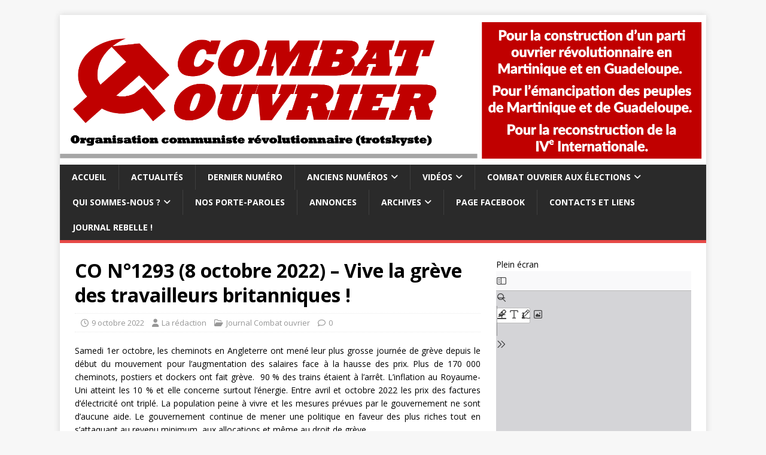

--- FILE ---
content_type: text/html; charset=UTF-8
request_url: https://combat-ouvrier.com/2022/10/09/co-n1293-8-octobre-2022-vive-la-greve-des-travailleurs-britanniques/
body_size: 13983
content:
<!DOCTYPE html><html class="no-js" lang="fr-FR"><head><meta charset="UTF-8"><meta name="viewport" content="width=device-width, initial-scale=1.0"><link rel="stylesheet" media="print" onload="this.onload=null;this.media='all';" id="ao_optimized_gfonts" href="https://fonts.googleapis.com/css?family=Open+Sans:400,400italic,700,600&amp;display=swap"><link rel="profile" href="https://gmpg.org/xfn/11" /><link rel="pingback" href="https://combat-ouvrier.com/xmlrpc.php" /><meta name='robots' content='index, follow, max-image-preview:large, max-snippet:-1, max-video-preview:-1' /><style>img:is([sizes="auto" i], [sizes^="auto," i]) { contain-intrinsic-size: 3000px 1500px }</style><title>CO N°1293 (8 octobre 2022) – Vive la grève des travailleurs britanniques ! - Combat ouvrier</title><link rel="canonical" href="https://combat-ouvrier.com/2022/10/09/co-n1293-8-octobre-2022-vive-la-greve-des-travailleurs-britanniques/" /><meta property="og:locale" content="fr_FR" /><meta property="og:type" content="article" /><meta property="og:title" content="CO N°1293 (8 octobre 2022) – Vive la grève des travailleurs britanniques ! - Combat ouvrier" /><meta property="og:description" content="Samedi 1er octobre, les cheminots en Angleterre ont mené leur plus grosse journée de grève depuis le début du mouvement pour l’augmentation des salaires face [...]" /><meta property="og:url" content="https://combat-ouvrier.com/2022/10/09/co-n1293-8-octobre-2022-vive-la-greve-des-travailleurs-britanniques/" /><meta property="og:site_name" content="Combat ouvrier" /><meta property="article:publisher" content="https://www.facebook.com/CombatOuvrier1" /><meta property="article:published_time" content="2022-10-09T16:01:36+00:00" /><meta property="og:image" content="https://i0.wp.com/combat-ouvrier.com/wp-content/uploads/2020/12/cropped-logoCO_FB_carre_site512_512.png?fit=512%2C512&ssl=1" /><meta property="og:image:width" content="512" /><meta property="og:image:height" content="512" /><meta property="og:image:type" content="image/png" /><meta name="author" content="La rédaction" /><meta name="twitter:card" content="summary_large_image" /><meta name="twitter:label1" content="Écrit par" /><meta name="twitter:data1" content="La rédaction" /><meta name="twitter:label2" content="Durée de lecture estimée" /><meta name="twitter:data2" content="1 minute" /> <script type="application/ld+json" class="yoast-schema-graph">{"@context":"https://schema.org","@graph":[{"@type":"Article","@id":"https://combat-ouvrier.com/2022/10/09/co-n1293-8-octobre-2022-vive-la-greve-des-travailleurs-britanniques/#article","isPartOf":{"@id":"https://combat-ouvrier.com/2022/10/09/co-n1293-8-octobre-2022-vive-la-greve-des-travailleurs-britanniques/"},"author":{"name":"La rédaction","@id":"https://combat-ouvrier.com/#/schema/person/ec8a3f3d8e14694f34005153d6df2f94"},"headline":"CO N°1293 (8 octobre 2022) – Vive la grève des travailleurs britanniques !","datePublished":"2022-10-09T16:01:36+00:00","mainEntityOfPage":{"@id":"https://combat-ouvrier.com/2022/10/09/co-n1293-8-octobre-2022-vive-la-greve-des-travailleurs-britanniques/"},"wordCount":183,"publisher":{"@id":"https://combat-ouvrier.com/#organization"},"keywords":["Grèves au Royaume-Uni","N°1293 (8 octobre 2022)"],"articleSection":["Journal Combat ouvrier"],"inLanguage":"fr-FR"},{"@type":"WebPage","@id":"https://combat-ouvrier.com/2022/10/09/co-n1293-8-octobre-2022-vive-la-greve-des-travailleurs-britanniques/","url":"https://combat-ouvrier.com/2022/10/09/co-n1293-8-octobre-2022-vive-la-greve-des-travailleurs-britanniques/","name":"CO N°1293 (8 octobre 2022) – Vive la grève des travailleurs britanniques ! - Combat ouvrier","isPartOf":{"@id":"https://combat-ouvrier.com/#website"},"datePublished":"2022-10-09T16:01:36+00:00","breadcrumb":{"@id":"https://combat-ouvrier.com/2022/10/09/co-n1293-8-octobre-2022-vive-la-greve-des-travailleurs-britanniques/#breadcrumb"},"inLanguage":"fr-FR","potentialAction":[{"@type":"ReadAction","target":["https://combat-ouvrier.com/2022/10/09/co-n1293-8-octobre-2022-vive-la-greve-des-travailleurs-britanniques/"]}]},{"@type":"BreadcrumbList","@id":"https://combat-ouvrier.com/2022/10/09/co-n1293-8-octobre-2022-vive-la-greve-des-travailleurs-britanniques/#breadcrumb","itemListElement":[{"@type":"ListItem","position":1,"name":"Accueil","item":"https://combat-ouvrier.com/"},{"@type":"ListItem","position":2,"name":"CO N°1293 (8 octobre 2022) – Vive la grève des travailleurs britanniques !"}]},{"@type":"WebSite","@id":"https://combat-ouvrier.com/#website","url":"https://combat-ouvrier.com/","name":"Combat ouvrier","description":"Organisation communiste révolutionnaire trotskyste (Guadeloupe, Martinique)","publisher":{"@id":"https://combat-ouvrier.com/#organization"},"potentialAction":[{"@type":"SearchAction","target":{"@type":"EntryPoint","urlTemplate":"https://combat-ouvrier.com/?s={search_term_string}"},"query-input":{"@type":"PropertyValueSpecification","valueRequired":true,"valueName":"search_term_string"}}],"inLanguage":"fr-FR"},{"@type":"Organization","@id":"https://combat-ouvrier.com/#organization","name":"Combat ouvrier","url":"https://combat-ouvrier.com/","logo":{"@type":"ImageObject","inLanguage":"fr-FR","@id":"https://combat-ouvrier.com/#/schema/logo/image/","url":"https://i2.wp.com/combat-ouvrier.com/wp-content/uploads/2020/12/cropped-logoCO_FB_carre_site512_512.png?fit=512%2C512&ssl=1","contentUrl":"https://i2.wp.com/combat-ouvrier.com/wp-content/uploads/2020/12/cropped-logoCO_FB_carre_site512_512.png?fit=512%2C512&ssl=1","width":512,"height":512,"caption":"Combat ouvrier"},"image":{"@id":"https://combat-ouvrier.com/#/schema/logo/image/"},"sameAs":["https://www.facebook.com/CombatOuvrier1","https://www.youtube.com/c/Combatouvrier"]},{"@type":"Person","@id":"https://combat-ouvrier.com/#/schema/person/ec8a3f3d8e14694f34005153d6df2f94","name":"La rédaction","image":{"@type":"ImageObject","inLanguage":"fr-FR","@id":"https://combat-ouvrier.com/#/schema/person/image/","url":"https://secure.gravatar.com/avatar/5c286057a2ab27a2328f2d8f3a4b2ae7550a794c0450ab029ee778c34850a584?s=96&d=mm&r=g","contentUrl":"https://secure.gravatar.com/avatar/5c286057a2ab27a2328f2d8f3a4b2ae7550a794c0450ab029ee778c34850a584?s=96&d=mm&r=g","caption":"La rédaction"},"sameAs":["https://combat-ouvrier.com"],"url":"https://combat-ouvrier.com/author/admin5052/"}]}</script> <link rel='preconnect' href='//i0.wp.com' /><link rel='preconnect' href='//c0.wp.com' /><link href='https://fonts.gstatic.com' crossorigin='anonymous' rel='preconnect' /><link rel="alternate" type="application/rss+xml" title="Combat ouvrier &raquo; Flux" href="https://combat-ouvrier.com/feed/" /><link rel="alternate" type="application/rss+xml" title="Combat ouvrier &raquo; Flux des commentaires" href="https://combat-ouvrier.com/comments/feed/" /><link rel="alternate" type="application/rss+xml" title="Combat ouvrier &raquo; CO N°1293 (8 octobre 2022) – Vive la grève des travailleurs britanniques ! Flux des commentaires" href="https://combat-ouvrier.com/2022/10/09/co-n1293-8-octobre-2022-vive-la-greve-des-travailleurs-britanniques/feed/" /><link rel='stylesheet' id='wp-block-library-css' href='https://combat-ouvrier.com/wp-includes/css/dist/block-library/style.min.css?ver=6.8.3' type='text/css' media='all' /><style id='classic-theme-styles-inline-css' type='text/css'>/*! This file is auto-generated */
.wp-block-button__link{color:#fff;background-color:#32373c;border-radius:9999px;box-shadow:none;text-decoration:none;padding:calc(.667em + 2px) calc(1.333em + 2px);font-size:1.125em}.wp-block-file__button{background:#32373c;color:#fff;text-decoration:none}</style><style id='pdfp-pdfposter-style-inline-css' type='text/css'>.wp-block-pdfp-pdf-poster{overflow:hidden}.pdfp_wrapper .pdf{position:relative}.pdfp_wrapper.pdfp_popup_enabled .iframe_wrapper{display:none}.pdfp_wrapper.pdfp_popup_enabled .iframe_wrapper:fullscreen{display:block}.pdfp_wrapper .iframe_wrapper{height:100%;width:100%}.pdfp_wrapper .iframe_wrapper:fullscreen iframe{height:100vh!important}.pdfp_wrapper .iframe_wrapper iframe{width:100%}.pdfp_wrapper .iframe_wrapper .close{background:#fff;border:1px solid #ddd;border-radius:3px;color:#222;cursor:pointer;display:none;font-family:sans-serif;font-size:36px;line-height:100%;padding:0 7px;position:absolute;right:12px;top:35px;z-index:9999}.pdfp_wrapper .iframe_wrapper:fullscreen .close{display:block}.pdfp_wrapper .pdfp_fullscreen_close{display:none}.pdfp_wrapper.pdfp_fullscreen_opened .pdfp_fullscreen_close{align-items:center;background:#fff;border-radius:3px;color:#222;cursor:pointer;display:flex;font-size:35px;height:30px;justify-content:center;overflow:hidden;padding-bottom:4px;position:fixed;right:20px;top:20px;width:32px}.pdfp_wrapper.pdfp_fullscreen_opened .pdfp_fullscreen_overlay{background:#2229;height:100%;left:0;position:fixed;top:0;width:100%}.pdfp_wrapper.pdfp_fullscreen_opened .iframe_wrapper{display:block;height:90vh;left:50%;max-width:95%;position:fixed;top:50%;transform:translate(-50%,-50%);width:900px;z-index:99999999999}.pdfp_wrapper iframe{border:none;outline:none}.pdfp-adobe-viewer{border:1px solid #ddd;border-radius:3px;cursor:pointer;outline:none;text-decoration:none}.pdfp_download{margin-right:15px}.cta_wrapper{display:flex;gap:10px;margin-bottom:10px;text-align:left}.cta_wrapper a{text-decoration:none!important}.cta_wrapper button{cursor:pointer}.pdfp_wrapper p{margin:10px 0;text-align:center}.popout-disabled{height:50px;position:absolute;right:12px;top:12px;width:50px}.pdfp_wrapper iframe{max-width:100%}.ViewSDK_hideOverflow[data-align=center]{margin-left:auto;margin-right:auto}.ViewSDK_hideOverflow[data-align=left]{margin-right:auto}.ViewSDK_hideOverflow[data-align=right]{margin-left:auto}@media screen and (max-width:768px){.pdfp_wrapper iframe{height:calc(100vw + 120px)}}@media screen and (max-width:576px){.cta_wrapper .pdfp_download{margin-bottom:10px;margin-right:0}.cta_wrapper .pdfp_download button{margin-right:0!important}.cta_wrapper{align-items:center;display:flex;flex-direction:column}}
.pdfp_wrapper .pdf{position:relative}.pdfp_wrapper .iframe_wrapper{height:100%;width:100%}.pdfp_wrapper .iframe_wrapper:fullscreen iframe{height:100vh!important}.pdfp_wrapper .iframe_wrapper iframe{width:100%}.pdfp_wrapper .iframe_wrapper .close{background:#fff;border:1px solid #ddd;border-radius:3px;color:#222;cursor:pointer;display:none;font-family:sans-serif;font-size:36px;line-height:100%;padding:0 7px;position:absolute;right:12px;top:35px;z-index:9999}.pdfp_wrapper .iframe_wrapper:fullscreen .close{display:block}.pdfp-adobe-viewer{border:1px solid #ddd;border-radius:3px;cursor:pointer;outline:none;text-decoration:none}.pdfp_download{margin-right:15px}.cta_wrapper{margin-bottom:10px}.pdfp_wrapper p{margin:10px 0;text-align:center}.popout-disabled{height:50px;position:absolute;right:12px;top:12px;width:50px}@media screen and (max-width:768px){.pdfp_wrapper iframe{height:calc(100vw + 120px)}}.ViewSDK_hideOverflow[data-align=center]{margin-left:auto;margin-right:auto}.ViewSDK_hideOverflow[data-align=left]{margin-right:auto}.ViewSDK_hideOverflow[data-align=right]{margin-left:auto}@media screen and (max-width:768px){.pdfp_wrapper iframe{height:calc(100vw + 120px)!important}}@media screen and (max-width:576px){.cta_wrapper .pdfp_download{margin-bottom:10px;margin-right:0}.cta_wrapper .pdfp_download button{margin-right:0!important}.cta_wrapper{align-items:center;display:flex;flex-direction:column}}.ViewSDK_fullScreenPDFViewer{background-color:#474747}.ViewSDK_fullScreenPDFViewer iframe{background:green;border:none;display:block;height:90%!important;margin:auto;max-width:1320px;position:relative;top:5%;width:90%!important}</style><link rel='stylesheet' id='gutenberg-pdfjs-css' href='https://combat-ouvrier.com/wp-content/cache/autoptimize/autoptimize_single_b0be01a2fc42a180102255697de166ef.php?ver=2.2.3' type='text/css' media='all' /><link rel='stylesheet' id='mediaelement-css' href='https://combat-ouvrier.com/wp-includes/js/mediaelement/mediaelementplayer-legacy.min.css?ver=4.2.17' type='text/css' media='all' /><link rel='stylesheet' id='wp-mediaelement-css' href='https://combat-ouvrier.com/wp-includes/js/mediaelement/wp-mediaelement.min.css?ver=6.8.3' type='text/css' media='all' /><style id='jetpack-sharing-buttons-style-inline-css' type='text/css'>.jetpack-sharing-buttons__services-list{display:flex;flex-direction:row;flex-wrap:wrap;gap:0;list-style-type:none;margin:5px;padding:0}.jetpack-sharing-buttons__services-list.has-small-icon-size{font-size:12px}.jetpack-sharing-buttons__services-list.has-normal-icon-size{font-size:16px}.jetpack-sharing-buttons__services-list.has-large-icon-size{font-size:24px}.jetpack-sharing-buttons__services-list.has-huge-icon-size{font-size:36px}@media print{.jetpack-sharing-buttons__services-list{display:none!important}}.editor-styles-wrapper .wp-block-jetpack-sharing-buttons{gap:0;padding-inline-start:0}ul.jetpack-sharing-buttons__services-list.has-background{padding:1.25em 2.375em}</style><style id='global-styles-inline-css' type='text/css'>:root{--wp--preset--aspect-ratio--square: 1;--wp--preset--aspect-ratio--4-3: 4/3;--wp--preset--aspect-ratio--3-4: 3/4;--wp--preset--aspect-ratio--3-2: 3/2;--wp--preset--aspect-ratio--2-3: 2/3;--wp--preset--aspect-ratio--16-9: 16/9;--wp--preset--aspect-ratio--9-16: 9/16;--wp--preset--color--black: #000000;--wp--preset--color--cyan-bluish-gray: #abb8c3;--wp--preset--color--white: #ffffff;--wp--preset--color--pale-pink: #f78da7;--wp--preset--color--vivid-red: #cf2e2e;--wp--preset--color--luminous-vivid-orange: #ff6900;--wp--preset--color--luminous-vivid-amber: #fcb900;--wp--preset--color--light-green-cyan: #7bdcb5;--wp--preset--color--vivid-green-cyan: #00d084;--wp--preset--color--pale-cyan-blue: #8ed1fc;--wp--preset--color--vivid-cyan-blue: #0693e3;--wp--preset--color--vivid-purple: #9b51e0;--wp--preset--gradient--vivid-cyan-blue-to-vivid-purple: linear-gradient(135deg,rgba(6,147,227,1) 0%,rgb(155,81,224) 100%);--wp--preset--gradient--light-green-cyan-to-vivid-green-cyan: linear-gradient(135deg,rgb(122,220,180) 0%,rgb(0,208,130) 100%);--wp--preset--gradient--luminous-vivid-amber-to-luminous-vivid-orange: linear-gradient(135deg,rgba(252,185,0,1) 0%,rgba(255,105,0,1) 100%);--wp--preset--gradient--luminous-vivid-orange-to-vivid-red: linear-gradient(135deg,rgba(255,105,0,1) 0%,rgb(207,46,46) 100%);--wp--preset--gradient--very-light-gray-to-cyan-bluish-gray: linear-gradient(135deg,rgb(238,238,238) 0%,rgb(169,184,195) 100%);--wp--preset--gradient--cool-to-warm-spectrum: linear-gradient(135deg,rgb(74,234,220) 0%,rgb(151,120,209) 20%,rgb(207,42,186) 40%,rgb(238,44,130) 60%,rgb(251,105,98) 80%,rgb(254,248,76) 100%);--wp--preset--gradient--blush-light-purple: linear-gradient(135deg,rgb(255,206,236) 0%,rgb(152,150,240) 100%);--wp--preset--gradient--blush-bordeaux: linear-gradient(135deg,rgb(254,205,165) 0%,rgb(254,45,45) 50%,rgb(107,0,62) 100%);--wp--preset--gradient--luminous-dusk: linear-gradient(135deg,rgb(255,203,112) 0%,rgb(199,81,192) 50%,rgb(65,88,208) 100%);--wp--preset--gradient--pale-ocean: linear-gradient(135deg,rgb(255,245,203) 0%,rgb(182,227,212) 50%,rgb(51,167,181) 100%);--wp--preset--gradient--electric-grass: linear-gradient(135deg,rgb(202,248,128) 0%,rgb(113,206,126) 100%);--wp--preset--gradient--midnight: linear-gradient(135deg,rgb(2,3,129) 0%,rgb(40,116,252) 100%);--wp--preset--font-size--small: 13px;--wp--preset--font-size--medium: 20px;--wp--preset--font-size--large: 36px;--wp--preset--font-size--x-large: 42px;--wp--preset--spacing--20: 0.44rem;--wp--preset--spacing--30: 0.67rem;--wp--preset--spacing--40: 1rem;--wp--preset--spacing--50: 1.5rem;--wp--preset--spacing--60: 2.25rem;--wp--preset--spacing--70: 3.38rem;--wp--preset--spacing--80: 5.06rem;--wp--preset--shadow--natural: 6px 6px 9px rgba(0, 0, 0, 0.2);--wp--preset--shadow--deep: 12px 12px 50px rgba(0, 0, 0, 0.4);--wp--preset--shadow--sharp: 6px 6px 0px rgba(0, 0, 0, 0.2);--wp--preset--shadow--outlined: 6px 6px 0px -3px rgba(255, 255, 255, 1), 6px 6px rgba(0, 0, 0, 1);--wp--preset--shadow--crisp: 6px 6px 0px rgba(0, 0, 0, 1);}:where(.is-layout-flex){gap: 0.5em;}:where(.is-layout-grid){gap: 0.5em;}body .is-layout-flex{display: flex;}.is-layout-flex{flex-wrap: wrap;align-items: center;}.is-layout-flex > :is(*, div){margin: 0;}body .is-layout-grid{display: grid;}.is-layout-grid > :is(*, div){margin: 0;}:where(.wp-block-columns.is-layout-flex){gap: 2em;}:where(.wp-block-columns.is-layout-grid){gap: 2em;}:where(.wp-block-post-template.is-layout-flex){gap: 1.25em;}:where(.wp-block-post-template.is-layout-grid){gap: 1.25em;}.has-black-color{color: var(--wp--preset--color--black) !important;}.has-cyan-bluish-gray-color{color: var(--wp--preset--color--cyan-bluish-gray) !important;}.has-white-color{color: var(--wp--preset--color--white) !important;}.has-pale-pink-color{color: var(--wp--preset--color--pale-pink) !important;}.has-vivid-red-color{color: var(--wp--preset--color--vivid-red) !important;}.has-luminous-vivid-orange-color{color: var(--wp--preset--color--luminous-vivid-orange) !important;}.has-luminous-vivid-amber-color{color: var(--wp--preset--color--luminous-vivid-amber) !important;}.has-light-green-cyan-color{color: var(--wp--preset--color--light-green-cyan) !important;}.has-vivid-green-cyan-color{color: var(--wp--preset--color--vivid-green-cyan) !important;}.has-pale-cyan-blue-color{color: var(--wp--preset--color--pale-cyan-blue) !important;}.has-vivid-cyan-blue-color{color: var(--wp--preset--color--vivid-cyan-blue) !important;}.has-vivid-purple-color{color: var(--wp--preset--color--vivid-purple) !important;}.has-black-background-color{background-color: var(--wp--preset--color--black) !important;}.has-cyan-bluish-gray-background-color{background-color: var(--wp--preset--color--cyan-bluish-gray) !important;}.has-white-background-color{background-color: var(--wp--preset--color--white) !important;}.has-pale-pink-background-color{background-color: var(--wp--preset--color--pale-pink) !important;}.has-vivid-red-background-color{background-color: var(--wp--preset--color--vivid-red) !important;}.has-luminous-vivid-orange-background-color{background-color: var(--wp--preset--color--luminous-vivid-orange) !important;}.has-luminous-vivid-amber-background-color{background-color: var(--wp--preset--color--luminous-vivid-amber) !important;}.has-light-green-cyan-background-color{background-color: var(--wp--preset--color--light-green-cyan) !important;}.has-vivid-green-cyan-background-color{background-color: var(--wp--preset--color--vivid-green-cyan) !important;}.has-pale-cyan-blue-background-color{background-color: var(--wp--preset--color--pale-cyan-blue) !important;}.has-vivid-cyan-blue-background-color{background-color: var(--wp--preset--color--vivid-cyan-blue) !important;}.has-vivid-purple-background-color{background-color: var(--wp--preset--color--vivid-purple) !important;}.has-black-border-color{border-color: var(--wp--preset--color--black) !important;}.has-cyan-bluish-gray-border-color{border-color: var(--wp--preset--color--cyan-bluish-gray) !important;}.has-white-border-color{border-color: var(--wp--preset--color--white) !important;}.has-pale-pink-border-color{border-color: var(--wp--preset--color--pale-pink) !important;}.has-vivid-red-border-color{border-color: var(--wp--preset--color--vivid-red) !important;}.has-luminous-vivid-orange-border-color{border-color: var(--wp--preset--color--luminous-vivid-orange) !important;}.has-luminous-vivid-amber-border-color{border-color: var(--wp--preset--color--luminous-vivid-amber) !important;}.has-light-green-cyan-border-color{border-color: var(--wp--preset--color--light-green-cyan) !important;}.has-vivid-green-cyan-border-color{border-color: var(--wp--preset--color--vivid-green-cyan) !important;}.has-pale-cyan-blue-border-color{border-color: var(--wp--preset--color--pale-cyan-blue) !important;}.has-vivid-cyan-blue-border-color{border-color: var(--wp--preset--color--vivid-cyan-blue) !important;}.has-vivid-purple-border-color{border-color: var(--wp--preset--color--vivid-purple) !important;}.has-vivid-cyan-blue-to-vivid-purple-gradient-background{background: var(--wp--preset--gradient--vivid-cyan-blue-to-vivid-purple) !important;}.has-light-green-cyan-to-vivid-green-cyan-gradient-background{background: var(--wp--preset--gradient--light-green-cyan-to-vivid-green-cyan) !important;}.has-luminous-vivid-amber-to-luminous-vivid-orange-gradient-background{background: var(--wp--preset--gradient--luminous-vivid-amber-to-luminous-vivid-orange) !important;}.has-luminous-vivid-orange-to-vivid-red-gradient-background{background: var(--wp--preset--gradient--luminous-vivid-orange-to-vivid-red) !important;}.has-very-light-gray-to-cyan-bluish-gray-gradient-background{background: var(--wp--preset--gradient--very-light-gray-to-cyan-bluish-gray) !important;}.has-cool-to-warm-spectrum-gradient-background{background: var(--wp--preset--gradient--cool-to-warm-spectrum) !important;}.has-blush-light-purple-gradient-background{background: var(--wp--preset--gradient--blush-light-purple) !important;}.has-blush-bordeaux-gradient-background{background: var(--wp--preset--gradient--blush-bordeaux) !important;}.has-luminous-dusk-gradient-background{background: var(--wp--preset--gradient--luminous-dusk) !important;}.has-pale-ocean-gradient-background{background: var(--wp--preset--gradient--pale-ocean) !important;}.has-electric-grass-gradient-background{background: var(--wp--preset--gradient--electric-grass) !important;}.has-midnight-gradient-background{background: var(--wp--preset--gradient--midnight) !important;}.has-small-font-size{font-size: var(--wp--preset--font-size--small) !important;}.has-medium-font-size{font-size: var(--wp--preset--font-size--medium) !important;}.has-large-font-size{font-size: var(--wp--preset--font-size--large) !important;}.has-x-large-font-size{font-size: var(--wp--preset--font-size--x-large) !important;}
:where(.wp-block-post-template.is-layout-flex){gap: 1.25em;}:where(.wp-block-post-template.is-layout-grid){gap: 1.25em;}
:where(.wp-block-columns.is-layout-flex){gap: 2em;}:where(.wp-block-columns.is-layout-grid){gap: 2em;}
:root :where(.wp-block-pullquote){font-size: 1.5em;line-height: 1.6;}</style><link rel='stylesheet' id='pdfp-public-css' href='https://combat-ouvrier.com/wp-content/cache/autoptimize/autoptimize_single_ff9b6a7a88f3eb76e9a22b3af61f83f8.php?ver=2.3.1' type='text/css' media='all' /><link rel='stylesheet' id='mh-magazine-lite-css' href='https://combat-ouvrier.com/wp-content/cache/autoptimize/autoptimize_single_427766407899129d3e636296d08a6a6a.php?ver=2.10.0' type='text/css' media='all' /><link rel='stylesheet' id='mh-font-awesome-css' href='https://combat-ouvrier.com/wp-content/themes/mh-magazine-lite/includes/font-awesome.min.css' type='text/css' media='all' /><link rel='stylesheet' id='newsletter-css' href='https://combat-ouvrier.com/wp-content/cache/autoptimize/autoptimize_single_689d862214578091f93eb574dd07c438.php?ver=9.0.5' type='text/css' media='all' /><link rel='stylesheet' id='__EPYT__style-css' href='https://combat-ouvrier.com/wp-content/plugins/youtube-embed-plus/styles/ytprefs.min.css?ver=14.2.3' type='text/css' media='all' /><style id='__EPYT__style-inline-css' type='text/css'>.epyt-gallery-thumb {
                        width: 33.333%;
                }</style><link rel='stylesheet' id='sharedaddy-css' href='https://combat-ouvrier.com/wp-content/cache/autoptimize/autoptimize_single_082b32bdcdd061b3a1b9b543a6429820.php?ver=15.1.1' type='text/css' media='all' /><link rel='stylesheet' id='social-logos-css' href='https://combat-ouvrier.com/wp-content/plugins/jetpack/_inc/social-logos/social-logos.min.css?ver=15.1.1' type='text/css' media='all' /> <script defer type="text/javascript" src="https://combat-ouvrier.com/wp-includes/js/jquery/jquery.min.js?ver=3.7.1" id="jquery-core-js"></script> <script defer type="text/javascript" src="https://combat-ouvrier.com/wp-includes/js/jquery/jquery-migrate.min.js?ver=3.4.1" id="jquery-migrate-js"></script> <script defer id="mh-scripts-js-extra" src="[data-uri]"></script> <script defer type="text/javascript" src="https://combat-ouvrier.com/wp-content/cache/autoptimize/autoptimize_single_61969ea3391c78e0bcb081bfced849fb.php?ver=2.10.0" id="mh-scripts-js"></script> <script defer id="__ytprefs__-js-extra" src="[data-uri]"></script> <script defer type="text/javascript" src="https://combat-ouvrier.com/wp-content/plugins/youtube-embed-plus/scripts/ytprefs.min.js?ver=14.2.3" id="__ytprefs__-js"></script> <link rel="https://api.w.org/" href="https://combat-ouvrier.com/wp-json/" /><link rel="alternate" title="JSON" type="application/json" href="https://combat-ouvrier.com/wp-json/wp/v2/posts/12306" /><link rel="EditURI" type="application/rsd+xml" title="RSD" href="https://combat-ouvrier.com/xmlrpc.php?rsd" /><meta name="generator" content="WordPress 6.8.3" /><link rel='shortlink' href='https://combat-ouvrier.com/?p=12306' /><link rel="alternate" title="oEmbed (JSON)" type="application/json+oembed" href="https://combat-ouvrier.com/wp-json/oembed/1.0/embed?url=https%3A%2F%2Fcombat-ouvrier.com%2F2022%2F10%2F09%2Fco-n1293-8-octobre-2022-vive-la-greve-des-travailleurs-britanniques%2F" /><link rel="alternate" title="oEmbed (XML)" type="text/xml+oembed" href="https://combat-ouvrier.com/wp-json/oembed/1.0/embed?url=https%3A%2F%2Fcombat-ouvrier.com%2F2022%2F10%2F09%2Fco-n1293-8-octobre-2022-vive-la-greve-des-travailleurs-britanniques%2F&#038;format=xml" /><style></style><!--[if lt IE 9]> <script src="https://combat-ouvrier.com/wp-content/themes/mh-magazine-lite/js/css3-mediaqueries.js"></script> <![endif]--><meta name="generator" content="Elementor 3.32.5; features: e_font_icon_svg, additional_custom_breakpoints; settings: css_print_method-external, google_font-enabled, font_display-auto"><style>.e-con.e-parent:nth-of-type(n+4):not(.e-lazyloaded):not(.e-no-lazyload),
				.e-con.e-parent:nth-of-type(n+4):not(.e-lazyloaded):not(.e-no-lazyload) * {
					background-image: none !important;
				}
				@media screen and (max-height: 1024px) {
					.e-con.e-parent:nth-of-type(n+3):not(.e-lazyloaded):not(.e-no-lazyload),
					.e-con.e-parent:nth-of-type(n+3):not(.e-lazyloaded):not(.e-no-lazyload) * {
						background-image: none !important;
					}
				}
				@media screen and (max-height: 640px) {
					.e-con.e-parent:nth-of-type(n+2):not(.e-lazyloaded):not(.e-no-lazyload),
					.e-con.e-parent:nth-of-type(n+2):not(.e-lazyloaded):not(.e-no-lazyload) * {
						background-image: none !important;
					}
				}</style><link rel="icon" href="https://i0.wp.com/combat-ouvrier.com/wp-content/uploads/2020/12/cropped-logoCO_FB_carre_site512_512.png?fit=32%2C32&#038;ssl=1" sizes="32x32" /><link rel="icon" href="https://i0.wp.com/combat-ouvrier.com/wp-content/uploads/2020/12/cropped-logoCO_FB_carre_site512_512.png?fit=192%2C192&#038;ssl=1" sizes="192x192" /><link rel="apple-touch-icon" href="https://i0.wp.com/combat-ouvrier.com/wp-content/uploads/2020/12/cropped-logoCO_FB_carre_site512_512.png?fit=180%2C180&#038;ssl=1" /><meta name="msapplication-TileImage" content="https://i0.wp.com/combat-ouvrier.com/wp-content/uploads/2020/12/cropped-logoCO_FB_carre_site512_512.png?fit=270%2C270&#038;ssl=1" /></head><body data-rsssl=1 id="mh-mobile" class="wp-singular post-template-default single single-post postid-12306 single-format-standard wp-theme-mh-magazine-lite metaslider-plugin mh-right-sb elementor-default elementor-kit-72" itemscope="itemscope" itemtype="https://schema.org/WebPage"><div class="mh-container mh-container-outer"><div class="mh-header-mobile-nav mh-clearfix"></div><header class="mh-header" itemscope="itemscope" itemtype="https://schema.org/WPHeader"><div class="mh-container mh-container-inner mh-row mh-clearfix"><div class="mh-custom-header mh-clearfix"> <a class="mh-header-image-link" href="https://combat-ouvrier.com/" title="Combat ouvrier" rel="home"> <img class="mh-header-image" src="https://combat-ouvrier.com/wp-content/uploads/2020/12/banniere2_1080p.png" height="901" width="3886" alt="Combat ouvrier" /> </a></div></div><div class="mh-main-nav-wrap"><nav class="mh-navigation mh-main-nav mh-container mh-container-inner mh-clearfix" itemscope="itemscope" itemtype="https://schema.org/SiteNavigationElement"><div class="menu-menu-1-container"><ul id="menu-menu-1" class="menu"><li id="menu-item-123" class="menu-item menu-item-type-post_type menu-item-object-page menu-item-home menu-item-123"><a href="https://combat-ouvrier.com/">Accueil</a></li><li id="menu-item-726" class="menu-item menu-item-type-taxonomy menu-item-object-category menu-item-726"><a href="https://combat-ouvrier.com/category/actualites/">Actualités</a></li><li id="menu-item-614" class="menu-item menu-item-type-custom menu-item-object-custom menu-item-614"><a href="https://combat-ouvrier.com/co-n1358-25-octobre-2025/">Dernier numéro</a></li><li id="menu-item-1466" class="menu-item menu-item-type-post_type menu-item-object-page menu-item-has-children menu-item-1466"><a href="https://combat-ouvrier.com/anciens-numeros/">Anciens numéros</a><ul class="sub-menu"><li id="menu-item-3146" class="menu-item menu-item-type-post_type menu-item-object-page menu-item-3146"><a href="https://combat-ouvrier.com/anciens-numeros/depuis-2021/">Depuis 2021…</a></li><li id="menu-item-2897" class="menu-item menu-item-type-post_type menu-item-object-page menu-item-2897"><a href="https://combat-ouvrier.com/anciens-numeros/de-2016-a-2020/">De 2016 à 2020</a></li><li id="menu-item-15998" class="menu-item menu-item-type-post_type menu-item-object-page menu-item-15998"><a href="https://combat-ouvrier.com/de-2000-a-2015/">De 2000 à 2015</a></li><li id="menu-item-15688" class="menu-item menu-item-type-post_type menu-item-object-page menu-item-15688"><a href="https://combat-ouvrier.com/de-1985-a-1995/">De 1985 à 1999</a></li><li id="menu-item-14517" class="menu-item menu-item-type-post_type menu-item-object-page menu-item-14517"><a href="https://combat-ouvrier.com/de-1978-a-1984/">De 1978 à 1984</a></li><li id="menu-item-1237" class="menu-item menu-item-type-post_type menu-item-object-page menu-item-1237"><a href="https://combat-ouvrier.com/anciens-numeros/de-1971-a-1974/">De 1971 à 1977</a></li><li id="menu-item-19902" class="menu-item menu-item-type-post_type menu-item-object-page menu-item-19902"><a href="https://combat-ouvrier.com/lutte-ouvriere-de-1965-a-1971/">Lutte Ouvrière de 1965 à 1971</a></li></ul></li><li id="menu-item-119" class="menu-item menu-item-type-taxonomy menu-item-object-category menu-item-has-children menu-item-119"><a href="https://combat-ouvrier.com/category/videos/">Vidéos</a><ul class="sub-menu"><li id="menu-item-224" class="menu-item menu-item-type-taxonomy menu-item-object-category menu-item-224"><a href="https://combat-ouvrier.com/category/videos/les-videos/">les vidéos</a></li><li id="menu-item-222" class="menu-item menu-item-type-post_type menu-item-object-page menu-item-222"><a href="https://combat-ouvrier.com/film-me-67/">Film Mé 67</a></li><li id="menu-item-619" class="menu-item menu-item-type-custom menu-item-object-custom menu-item-619"><a href="https://www.youtube.com/channel/UC4LOyeXBZzm5XweX49514kA">Chaîne YouTube</a></li></ul></li><li id="menu-item-9453" class="menu-item menu-item-type-taxonomy menu-item-object-category menu-item-has-children menu-item-9453"><a href="https://combat-ouvrier.com/category/combat-ouvrier-aux-elections/">Combat ouvrier aux élections</a><ul class="sub-menu"><li id="menu-item-10300" class="menu-item menu-item-type-taxonomy menu-item-object-category menu-item-10300"><a href="https://combat-ouvrier.com/category/election-legislative-2022/">Élection législative 2022</a></li><li id="menu-item-9454" class="menu-item menu-item-type-taxonomy menu-item-object-category menu-item-9454"><a href="https://combat-ouvrier.com/category/election-presidentielle-2022/">Élection présidentielle 2022</a></li><li id="menu-item-4521" class="menu-item menu-item-type-taxonomy menu-item-object-category menu-item-4521"><a href="https://combat-ouvrier.com/category/co-aux-elections-2021/">Combat ouvrier aux élections 2021</a></li></ul></li><li id="menu-item-1497" class="menu-item menu-item-type-post_type menu-item-object-page menu-item-has-children menu-item-1497"><a href="https://combat-ouvrier.com/qui-sommes-nous/">Qui sommes-nous ?</a><ul class="sub-menu"><li id="menu-item-249" class="menu-item menu-item-type-post_type menu-item-object-page menu-item-249"><a href="https://combat-ouvrier.com/historique-co/">Historique de Combat ouvrier</a></li><li id="menu-item-623" class="menu-item menu-item-type-post_type menu-item-object-page menu-item-623"><a href="https://combat-ouvrier.com/quest-ce-que-luci-union-communiste-internationaliste/">Qu’est-ce que l’UCI (Union Communiste Internationaliste) ?</a></li></ul></li><li id="menu-item-892" class="menu-item menu-item-type-post_type menu-item-object-page menu-item-892"><a href="https://combat-ouvrier.com/nos-porte-paroles/">Nos Porte-paroles</a></li><li id="menu-item-191" class="menu-item menu-item-type-taxonomy menu-item-object-category menu-item-191"><a href="https://combat-ouvrier.com/category/annonces/">Annonces</a></li><li id="menu-item-16110" class="menu-item menu-item-type-post_type menu-item-object-page menu-item-has-children menu-item-16110"><a href="https://combat-ouvrier.com/archives/">Archives</a><ul class="sub-menu"><li id="menu-item-16116" class="menu-item menu-item-type-post_type menu-item-object-page menu-item-16116"><a href="https://combat-ouvrier.com/lutte-de-classe/">Lutte de Classe</a></li><li id="menu-item-16136" class="menu-item menu-item-type-post_type menu-item-object-page menu-item-16136"><a href="https://combat-ouvrier.com/textes-par-dates/">Textes par date</a></li></ul></li><li id="menu-item-4708" class="menu-item menu-item-type-custom menu-item-object-custom menu-item-4708"><a href="https://www.facebook.com/CombatOuvrier1">Page facebook</a></li><li id="menu-item-89" class="menu-item menu-item-type-post_type menu-item-object-page menu-item-89"><a href="https://combat-ouvrier.com/contact/">Contacts et Liens</a></li><li id="menu-item-246" class="menu-item menu-item-type-custom menu-item-object-custom menu-item-246"><a href="https://fr-fr.facebook.com/JournalRebelle/">Journal Rebelle !</a></li></ul></div></nav></div></header><div class="mh-wrapper mh-clearfix"><div id="main-content" class="mh-content" role="main" itemprop="mainContentOfPage"><article id="post-12306" class="post-12306 post type-post status-publish format-standard hentry category-journal-combat-ouvrier tag-greves-au-royaume-uni tag-n1293-8-octobre-2022"><header class="entry-header mh-clearfix"><h1 class="entry-title">CO N°1293 (8 octobre 2022) – Vive la grève des travailleurs britanniques !</h1><p class="mh-meta entry-meta"> <span class="entry-meta-date updated"><i class="far fa-clock"></i><a href="https://combat-ouvrier.com/2022/10/">9 octobre 2022</a></span> <span class="entry-meta-author author vcard"><i class="fa fa-user"></i><a class="fn" href="https://combat-ouvrier.com/author/admin5052/">La rédaction</a></span> <span class="entry-meta-categories"><i class="far fa-folder-open"></i><a href="https://combat-ouvrier.com/category/journal-combat-ouvrier/" rel="category tag">Journal Combat ouvrier</a></span> <span class="entry-meta-comments"><i class="far fa-comment"></i><a class="mh-comment-scroll" href="https://combat-ouvrier.com/2022/10/09/co-n1293-8-octobre-2022-vive-la-greve-des-travailleurs-britanniques/#mh-comments">0</a></span></p></header><div class="entry-content mh-clearfix"><p style="text-align: justify;">Samedi 1er octobre, les cheminots en Angleterre ont mené leur plus grosse journée de grève depuis le début du mouvement pour l’augmentation des salaires face à la hausse des prix. Plus de 170 000 cheminots, postiers et dockers ont fait grève.  90 % des trains étaient à l’arrêt. L’inflation au Royaume-Uni atteint les 10 % et elle concerne surtout l’énergie. Entre avril et octobre 2022 les prix des factures d’électricité ont triplé. La population peine à vivre et les mesures prévues par le gouvernement ne sont d’aucune aide. Le gouvernement continue de mener une politique en faveur des plus riches tout en s’attaquant au revenu minimum, aux allocations et même au droit de grève.</p><p style="text-align: justify;">Grâce à la grève du 1er octobre, la première ministre Liz Truss du parti conservateur et son chancelier Kwasi Kwarteng ont annoncé publiquement qu’ils renoncent à leur projet de loi qui visait à baisser l’impôt des plus riches. D’autres appels à la grève sont prévus dans les jours à venir.</p><p style="text-align: justify;"><div class="sharedaddy sd-sharing-enabled"><div class="robots-nocontent sd-block sd-social sd-social-icon sd-sharing"><h3 class="sd-title">Partager :</h3><div class="sd-content"><ul><li class="share-twitter"><a rel="nofollow noopener noreferrer"
 data-shared="sharing-twitter-12306"
 class="share-twitter sd-button share-icon no-text"
 href="https://combat-ouvrier.com/2022/10/09/co-n1293-8-octobre-2022-vive-la-greve-des-travailleurs-britanniques/?share=twitter"
 target="_blank"
 aria-labelledby="sharing-twitter-12306"
 > <span id="sharing-twitter-12306" hidden>Cliquer pour partager sur X(ouvre dans une nouvelle fenêtre)</span> <span>X</span> </a></li><li class="share-facebook"><a rel="nofollow noopener noreferrer"
 data-shared="sharing-facebook-12306"
 class="share-facebook sd-button share-icon no-text"
 href="https://combat-ouvrier.com/2022/10/09/co-n1293-8-octobre-2022-vive-la-greve-des-travailleurs-britanniques/?share=facebook"
 target="_blank"
 aria-labelledby="sharing-facebook-12306"
 > <span id="sharing-facebook-12306" hidden>Cliquez pour partager sur Facebook(ouvre dans une nouvelle fenêtre)</span> <span>Facebook</span> </a></li><li class="share-jetpack-whatsapp"><a rel="nofollow noopener noreferrer"
 data-shared="sharing-whatsapp-12306"
 class="share-jetpack-whatsapp sd-button share-icon no-text"
 href="https://combat-ouvrier.com/2022/10/09/co-n1293-8-octobre-2022-vive-la-greve-des-travailleurs-britanniques/?share=jetpack-whatsapp"
 target="_blank"
 aria-labelledby="sharing-whatsapp-12306"
 > <span id="sharing-whatsapp-12306" hidden>Cliquez pour partager sur WhatsApp(ouvre dans une nouvelle fenêtre)</span> <span>WhatsApp</span> </a></li><li class="share-email"><a rel="nofollow noopener noreferrer"
 data-shared="sharing-email-12306"
 class="share-email sd-button share-icon no-text"
 href="mailto:?subject=%5BArticle%20partag%C3%A9%5D%20CO%20N%C2%B01293%20%288%20octobre%202022%29%20%E2%80%93%20Vive%20la%20gr%C3%A8ve%20des%20travailleurs%20britanniques%C2%A0%21&#038;body=https%3A%2F%2Fcombat-ouvrier.com%2F2022%2F10%2F09%2Fco-n1293-8-octobre-2022-vive-la-greve-des-travailleurs-britanniques%2F&#038;share=email"
 target="_blank"
 aria-labelledby="sharing-email-12306"
 data-email-share-error-title="Votre messagerie est-elle configurée ?" data-email-share-error-text="Si vous rencontrez des problèmes de partage par e-mail, votre messagerie n’est peut-être pas configurée pour votre navigateur. Vous devrez peut-être créer vous-même une nouvelle messagerie." data-email-share-nonce="ae2c0c8412" data-email-share-track-url="https://combat-ouvrier.com/2022/10/09/co-n1293-8-octobre-2022-vive-la-greve-des-travailleurs-britanniques/?share=email"> <span id="sharing-email-12306" hidden>Cliquer pour envoyer un lien par e-mail à un ami(ouvre dans une nouvelle fenêtre)</span> <span>E-mail</span> </a></li><li class="share-end"></li></ul></div></div></div></div><div class="entry-tags mh-clearfix"><i class="fa fa-tag"></i><ul><li><a href="https://combat-ouvrier.com/tag/greves-au-royaume-uni/" rel="tag">Grèves au Royaume-Uni</a></li><li><a href="https://combat-ouvrier.com/tag/n1293-8-octobre-2022/" rel="tag">N°1293 (8 octobre 2022)</a></li></ul></div></article><nav class="mh-post-nav mh-row mh-clearfix" itemscope="itemscope" itemtype="https://schema.org/SiteNavigationElement"><div class="mh-col-1-2 mh-post-nav-item mh-post-nav-prev"> <a href="https://combat-ouvrier.com/2022/10/09/co-n1293-8-octobre-2022-haiti-les-manifestations-continuent-les-gangs-aussi/" rel="prev"><span>Précédent</span><p>CO N°1293 (8 octobre 2022) – Haïti : Les manifestations continuent, les gangs aussi</p></a></div><div class="mh-col-1-2 mh-post-nav-item mh-post-nav-next"> <a href="https://combat-ouvrier.com/2022/10/09/co-n1293-8-octobre-2022-reunions-publiques-de-combat-ouvrier/" rel="next"><span>Suivant</span><p>CO N°1293 (8 octobre 2022) – RÉUNIONS PUBLIQUES DE COMBAT OUVRIER</p></a></div></nav></div><aside class="mh-widget-col-1 mh-sidebar" itemscope="itemscope" itemtype="https://schema.org/WPSideBar"><div id="block-214" class="mh-widget widget_block"><div class="wp-block-pdfjsblock-pdfjs-embed pdfjs-wrapper"><div class="pdfjs-fullscreen"><a href="https://combat-ouvrier.com/wp-content/plugins/pdfjs-viewer-shortcode/pdfjs/web/viewer.php?file=https://combat-ouvrier.com/wp-content/uploads/2025/11/WhatsApp-Image-2025-10-31-at-11.47.56.pdf&#038;attachment_id=21143&#038;dButton=true&#038;pButton=true&#038;oButton=false&#038;sButton=true&#038;editButtons=true&#038;pagemode=none&#038;_wpnonce=e36e95d6b8" >Plein écran</a></div><div><iframe width="100%" height="400" src="https://combat-ouvrier.com/wp-content/plugins/pdfjs-viewer-shortcode/pdfjs/web/viewer.php?file=https://combat-ouvrier.com/wp-content/uploads/2025/11/WhatsApp-Image-2025-10-31-at-11.47.56.pdf&#038;attachment_id=21143&#038;dButton=true&#038;pButton=true&#038;oButton=false&#038;sButton=true&#038;editButtons=true&#038;pagemode=none&#038;_wpnonce=e36e95d6b8" title="Embedded PDF" class="pdfjs-iframe"></iframe></div></div></div><div id="block-220" class="mh-widget widget_block"><div class="wp-block-pdfjsblock-pdfjs-embed pdfjs-wrapper"><div class="pdfjs-fullscreen"><a href="https://combat-ouvrier.com/wp-content/plugins/pdfjs-viewer-shortcode/pdfjs/web/viewer.php?file=https://combat-ouvrier.com/wp-content/uploads/2025/10/CO1358.pdf&#038;attachment_id=21054&#038;dButton=true&#038;pButton=true&#038;oButton=false&#038;sButton=true&#038;editButtons=true&#038;pagemode=none&#038;_wpnonce=e36e95d6b8" >Plein écran</a></div><div><iframe width="100%" height="400" src="https://combat-ouvrier.com/wp-content/plugins/pdfjs-viewer-shortcode/pdfjs/web/viewer.php?file=https://combat-ouvrier.com/wp-content/uploads/2025/10/CO1358.pdf&#038;attachment_id=21054&#038;dButton=true&#038;pButton=true&#038;oButton=false&#038;sButton=true&#038;editButtons=true&#038;pagemode=none&#038;_wpnonce=e36e95d6b8" title="Embedded PDF" class="pdfjs-iframe"></iframe></div></div></div><div id="block-188" class="mh-widget widget_block"><div class="wp-block-pdfjsblock-pdfjs-embed pdfjs-wrapper"><div class="pdfjs-fullscreen"><a href="https://combat-ouvrier.com/wp-content/plugins/pdfjs-viewer-shortcode/pdfjs/web/viewer.php?file=https://combat-ouvrier.com/wp-content/uploads/2025/10/CO1357-1.pdf&#038;attachment_id=20953&#038;dButton=true&#038;pButton=true&#038;oButton=false&#038;sButton=true&#038;editButtons=true&#038;pagemode=none&#038;_wpnonce=e36e95d6b8" >Plein écran</a></div><div><iframe width="100%" height="400" src="https://combat-ouvrier.com/wp-content/plugins/pdfjs-viewer-shortcode/pdfjs/web/viewer.php?file=https://combat-ouvrier.com/wp-content/uploads/2025/10/CO1357-1.pdf&#038;attachment_id=20953&#038;dButton=true&#038;pButton=true&#038;oButton=false&#038;sButton=true&#038;editButtons=true&#038;pagemode=none&#038;_wpnonce=e36e95d6b8" title="Embedded PDF" class="pdfjs-iframe"></iframe></div></div></div><div id="block-216" class="mh-widget widget_block"><div class="wp-block-pdfjsblock-pdfjs-embed pdfjs-wrapper"><div class="pdfjs-fullscreen"><a href="https://combat-ouvrier.com/wp-content/plugins/pdfjs-viewer-shortcode/pdfjs/web/viewer.php?file=https://combat-ouvrier.com/wp-content/uploads/2025/09/CO1356.pdf&#038;attachment_id=20615&#038;dButton=true&#038;pButton=true&#038;oButton=false&#038;sButton=true&#038;editButtons=true&#038;pagemode=none&#038;_wpnonce=e36e95d6b8" >Plein écran</a></div><div><iframe width="100%" height="400" src="https://combat-ouvrier.com/wp-content/plugins/pdfjs-viewer-shortcode/pdfjs/web/viewer.php?file=https://combat-ouvrier.com/wp-content/uploads/2025/09/CO1356.pdf&#038;attachment_id=20615&#038;dButton=true&#038;pButton=true&#038;oButton=false&#038;sButton=true&#038;editButtons=true&#038;pagemode=none&#038;_wpnonce=e36e95d6b8" title="Embedded PDF" class="pdfjs-iframe"></iframe></div></div></div><div id="block-162" class="mh-widget widget_block"><div class="wp-block-pdfjsblock-pdfjs-embed pdfjs-wrapper"><div class="pdfjs-fullscreen"><a href="https://combat-ouvrier.com/wp-content/plugins/pdfjs-viewer-shortcode/pdfjs/web/viewer.php?file=https://combat-ouvrier.com/wp-content/uploads/2024/10/Tract_Combat_ouvrier_Martinique_07_octobre_2024.pdf&#038;attachment_id=18699&#038;dButton=true&#038;pButton=true&#038;oButton=false&#038;sButton=true&#038;editButtons=true&#038;pagemode=none&#038;_wpnonce=e36e95d6b8" >Plein écran</a></div><div><iframe width="100%" height="400" src="https://combat-ouvrier.com/wp-content/plugins/pdfjs-viewer-shortcode/pdfjs/web/viewer.php?file=https://combat-ouvrier.com/wp-content/uploads/2024/10/Tract_Combat_ouvrier_Martinique_07_octobre_2024.pdf&#038;attachment_id=18699&#038;dButton=true&#038;pButton=true&#038;oButton=false&#038;sButton=true&#038;editButtons=true&#038;pagemode=none&#038;_wpnonce=e36e95d6b8" title="Embedded PDF" class="pdfjs-iframe"></iframe></div></div></div><div id="block-79" class="mh-widget widget_block"><h4 class="wp-block-heading"><a href="https://www.facebook.com/CombatOuvrier1">SUIVEZ ET ABONNEZ VOUS À LA PAGE FACEBOOK COMBATOUVRIER1</a></h4></div><div id="block-91" class="mh-widget widget_block widget_search"><form role="search" method="get" action="https://combat-ouvrier.com/" class="wp-block-search__button-outside wp-block-search__text-button wp-block-search"    ><label class="wp-block-search__label" for="wp-block-search__input-1" >Rechercher</label><div class="wp-block-search__inside-wrapper " ><input class="wp-block-search__input" id="wp-block-search__input-1" placeholder="" value="" type="search" name="s" required /><button aria-label="Rechercher" class="wp-block-search__button wp-element-button" type="submit" >Rechercher</button></div></form></div><div id="block-82" class="mh-widget widget_block widget_media_image"><figure class="wp-block-image size-large"><a href="facebook.com/CombatOuvrier1"><img fetchpriority="high" decoding="async" width="1024" height="760" src="https://combat-ouvrier.com/wp-content/uploads/2020/12/fbCO_pub-1024x760.png" alt="" class="wp-image-4705" srcset="https://i0.wp.com/combat-ouvrier.com/wp-content/uploads/2020/12/fbCO_pub.png?resize=1024%2C760&amp;ssl=1 1024w, https://i0.wp.com/combat-ouvrier.com/wp-content/uploads/2020/12/fbCO_pub.png?resize=300%2C223&amp;ssl=1 300w, https://i0.wp.com/combat-ouvrier.com/wp-content/uploads/2020/12/fbCO_pub.png?resize=768%2C570&amp;ssl=1 768w, https://i0.wp.com/combat-ouvrier.com/wp-content/uploads/2020/12/fbCO_pub.png?resize=1536%2C1140&amp;ssl=1 1536w, https://i0.wp.com/combat-ouvrier.com/wp-content/uploads/2020/12/fbCO_pub.png?resize=2048%2C1521&amp;ssl=1 2048w, https://i0.wp.com/combat-ouvrier.com/wp-content/uploads/2020/12/fbCO_pub.png?resize=80%2C60&amp;ssl=1 80w, https://i0.wp.com/combat-ouvrier.com/wp-content/uploads/2020/12/fbCO_pub.png?w=1356&amp;ssl=1 1356w" sizes="(max-width: 1024px) 100vw, 1024px" /></a></figure></div><div id="block-81" class="mh-widget widget_block"><h4 class="wp-block-heading"><a href="https://combat-ouvrier.com/wp-admin/combat-ouvrier.com/nos-porte-paroles/">NOS PORTES-PAROLES</a></h4></div><div id="block-83" class="mh-widget widget_block widget_media_image"><figure class="wp-block-image size-large"><a href="combat-ouvrier.com/nos-porte-paroles/"><img decoding="async" width="1024" height="649" src="https://combat-ouvrier.com/wp-content/uploads/2020/12/photos_JMN-GJA-1024x649.png" alt="" class="wp-image-1413" srcset="https://i0.wp.com/combat-ouvrier.com/wp-content/uploads/2020/12/photos_JMN-GJA.png?resize=1024%2C649&amp;ssl=1 1024w, https://i0.wp.com/combat-ouvrier.com/wp-content/uploads/2020/12/photos_JMN-GJA.png?resize=300%2C190&amp;ssl=1 300w, https://i0.wp.com/combat-ouvrier.com/wp-content/uploads/2020/12/photos_JMN-GJA.png?resize=768%2C487&amp;ssl=1 768w, https://i0.wp.com/combat-ouvrier.com/wp-content/uploads/2020/12/photos_JMN-GJA.png?w=1302&amp;ssl=1 1302w" sizes="(max-width: 1024px) 100vw, 1024px" /></a></figure></div><div id="block-59" class="mh-widget widget_block"><h4 class="mh-widget-title"><span class="mh-widget-title-inner">CONTACTEZ-NOUS</span></h4><div class="wp-widget-group__inner-blocks"><ul class="wp-block-list"><li><strong>E-mail :</strong>&nbsp;<a href="mailto:redaction@combat-ouvrier.com"><mark style="background-color:rgba(0, 0, 0, 0)" class="has-inline-color has-vivid-red-color">redaction@combat-ouvrier.com</mark></a></li><li><a href="mailto:l.maugee@orange.fr"><mark style="background-color:rgba(0, 0, 0, 0)" class="has-inline-color has-vivid-red-color">l.maugee@orange.fr</mark></a></li><li><a href="mailto:suliomelanie@gmail.com"><mark style="background-color:rgba(0, 0, 0, 0)" class="has-inline-color has-vivid-red-color">suliomelanie@gmail.com</mark></a></li><li><strong>Adresse en Guadeloupe :</strong> Directeur de publication, M. Philippe Anaïs - 1111 Rés Matéliane - l'aiguille - 97128 Goyave - Guadeloupe</li><li><strong>Adresse en Martinique </strong>: Combat ouvrier BP 821 - 97258 Fort-de-France Cedex - Martinique</li><li><strong>Tel Guadeloupe :</strong> 06 90 59 19 64</li><li><strong>Tel Martinique : </strong>06 96 22 89 71</li></ul></div></div><div id="block-84" class="mh-widget widget_block"><h4 class="wp-block-heading"><a href="http://fr-fr.facebook.com/JournalRebelle/">PAGE FACEBOOK DU JOURNAL REBELLE !</a></h4></div><div id="block-85" class="mh-widget widget_block widget_media_image"><figure class="wp-block-image size-full"><img decoding="async" width="700" height="540" src="https://combat-ouvrier.com/wp-content/uploads/2021/10/logo_journalrebelle.jpg" alt="" class="wp-image-7120" srcset="https://i0.wp.com/combat-ouvrier.com/wp-content/uploads/2021/10/logo_journalrebelle.jpg?w=700&amp;ssl=1 700w, https://i0.wp.com/combat-ouvrier.com/wp-content/uploads/2021/10/logo_journalrebelle.jpg?resize=300%2C231&amp;ssl=1 300w" sizes="(max-width: 700px) 100vw, 700px" /></figure></div></aside></div><footer class="mh-footer" itemscope="itemscope" itemtype="https://schema.org/WPFooter"><div class="mh-container mh-container-inner mh-footer-widgets mh-row mh-clearfix"><div class="mh-col-1-4 mh-widget-col-1 mh-footer-4-cols  mh-footer-area mh-footer-1"><div id="text-5" class="mh-footer-widget widget_text"><h6 class="mh-widget-title mh-footer-widget-title"><span class="mh-widget-title-inner mh-footer-widget-title-inner">Contactez-nous</span></h6><div class="textwidget"><ul><li><strong>E-mail :</strong>  <a href="mailto:redaction@combat-ouvrier.com">redaction@combat-ouvrier.com</a></li><li><a href="mailto:l.maugee@orange.fr">l.maugee@orange.fr</a></li><li><a href="mailto:suliomelanie@gmail.com">suliomelanie@gmail.com</a></li><li><strong>Adresse en Guadeloupe :</strong><br /> Directeur de publication, M. Philippe Anaïs &#8211; 1111 Rés Matéliane &#8211; l&rsquo;aiguille &#8211; 97128 Goyave &#8211; Guadeloupe</li><li><strong>Adresse en Martinique :</strong><br /> Combat ouvrier BP 821 &#8211; 97258 Fort-de-France Cedex &#8211; Martinique</li><li><strong>Tel Guadeloupe : </strong>06 90 59 19 64</li><li><strong>Tel Martinique : </strong>06 96 22 89 71</li></ul></div></div></div><div class="mh-col-1-4 mh-widget-col-1 mh-footer-4-cols  mh-footer-area mh-footer-2"><div id="newsletterwidget-3" class="mh-footer-widget widget_newsletterwidget"><h6 class="mh-widget-title mh-footer-widget-title"><span class="mh-widget-title-inner mh-footer-widget-title-inner">Newsletter</span></h6>Abonnez-vous à la lettre d'information pour recevoir par email l'actualité de Combat ouvrier.<div class="tnp tnp-subscription tnp-widget"><form method="post" action="https://combat-ouvrier.com/wp-admin/admin-ajax.php?action=tnp&amp;na=s"> <input type="hidden" name="nr" value="widget"> <input type="hidden" name="nlang" value=""><div class="tnp-field tnp-field-email"><label for="tnp-1">Email</label> <input class="tnp-email" type="email" name="ne" id="tnp-1" value="" placeholder="" required></div><div class="tnp-field tnp-field-button" style="text-align: left"><input class="tnp-submit" type="submit" value="S&#039;abonner" style=""></div></form></div></div></div><div class="mh-col-1-4 mh-widget-col-1 mh-footer-4-cols  mh-footer-area mh-footer-3"><div id="meta-2" class="mh-footer-widget widget_meta"><h6 class="mh-widget-title mh-footer-widget-title"><span class="mh-widget-title-inner mh-footer-widget-title-inner">Méta</span></h6><ul><li><a rel="nofollow" href="https://combat-ouvrier.com/wp-login.php">Connexion</a></li><li><a href="https://combat-ouvrier.com/feed/">Flux des publications</a></li><li><a href="https://combat-ouvrier.com/comments/feed/">Flux des commentaires</a></li><li><a href="https://fr.wordpress.org/">Site de WordPress-FR</a></li></ul></div></div><div class="mh-col-1-4 mh-widget-col-1 mh-footer-4-cols  mh-footer-area mh-footer-4"><div id="text-6" class="mh-footer-widget widget_text"><h6 class="mh-widget-title mh-footer-widget-title"><span class="mh-widget-title-inner mh-footer-widget-title-inner">Sur les réseaux sociaux</span></h6><div class="textwidget"><p>[smbtoolbar]</p></div></div></div></div></footer><div class="mh-copyright-wrap"><div class="mh-container mh-container-inner mh-clearfix"><p class="mh-copyright">Copyright &copy; 2025 | Thème WordPress par <a href="https://mhthemes.com/themes/mh-magazine/?utm_source=customer&#038;utm_medium=link&#038;utm_campaign=MH+Magazine+Lite" rel="nofollow">MH Themes</a></p></div></div></div> <script type="speculationrules">{"prefetch":[{"source":"document","where":{"and":[{"href_matches":"\/*"},{"not":{"href_matches":["\/wp-*.php","\/wp-admin\/*","\/wp-content\/uploads\/*","\/wp-content\/*","\/wp-content\/plugins\/*","\/wp-content\/themes\/mh-magazine-lite\/*","\/*\\?(.+)"]}},{"not":{"selector_matches":"a[rel~=\"nofollow\"]"}},{"not":{"selector_matches":".no-prefetch, .no-prefetch a"}}]},"eagerness":"conservative"}]}</script> <script defer src="[data-uri]"></script> <script defer src="[data-uri]"></script> <script defer id="newsletter-js-extra" src="[data-uri]"></script> <script defer type="text/javascript" src="https://combat-ouvrier.com/wp-content/cache/autoptimize/autoptimize_single_427aa2db63001bcd0c9f0aa21e9cb9f4.php?ver=9.0.5" id="newsletter-js"></script> <script defer type="text/javascript" src="https://combat-ouvrier.com/wp-content/plugins/youtube-embed-plus/scripts/fitvids.min.js?ver=14.2.3" id="__ytprefsfitvids__-js"></script> <script defer id="sharing-js-js-extra" src="[data-uri]"></script> <script defer type="text/javascript" src="https://combat-ouvrier.com/wp-content/plugins/jetpack/_inc/build/sharedaddy/sharing.min.js?ver=15.1.1" id="sharing-js-js"></script> <script defer id="sharing-js-js-after" src="[data-uri]"></script> </body></html>